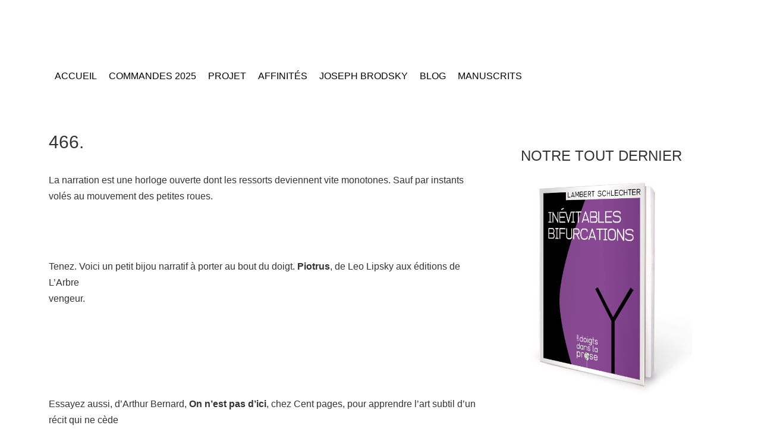

--- FILE ---
content_type: text/html; charset=UTF-8
request_url: https://www.lesdoigtsdanslaprose.fr/466/
body_size: 12518
content:
<!DOCTYPE html>
<html lang="fr-FR">
<head>
	<meta charset="UTF-8">
	<link rel="profile" href="http://gmpg.org/xfn/11">
	    <meta name='robots' content='index, follow, max-image-preview:large, max-snippet:-1, max-video-preview:-1' />

	<!-- This site is optimized with the Yoast SEO plugin v25.5 - https://yoast.com/wordpress/plugins/seo/ -->
	<title>466. 31 août 2011</title>
	<meta name="description" content="La narration est une horloge ouverte dont les ressorts deviennent vite monotones. Sauf par instants volés au mouvement des petites roues. &nbsp; Tenez." />
	<link rel="canonical" href="https://www.lesdoigtsdanslaprose.fr/466/" />
	<meta property="og:locale" content="fr_FR" />
	<meta property="og:type" content="article" />
	<meta property="og:title" content="466. 31 août 2011" />
	<meta property="og:description" content="La narration est une horloge ouverte dont les ressorts deviennent vite monotones. Sauf par instants volés au mouvement des petites roues. &nbsp; Tenez." />
	<meta property="og:url" content="https://www.lesdoigtsdanslaprose.fr/466/" />
	<meta property="article:published_time" content="1970-01-01T00:00:00+00:00" />
	<meta name="author" content="David Marsac" />
	<script type="application/ld+json" class="yoast-schema-graph">{"@context":"https://schema.org","@graph":[{"@type":"WebPage","@id":"https://www.lesdoigtsdanslaprose.fr/466/","url":"https://www.lesdoigtsdanslaprose.fr/466/","name":"466. 31 août 2011","isPartOf":{"@id":"https://www.lesdoigtsdanslaprose.fr/#website"},"datePublished":"1970-01-01T00:00:00+00:00","author":{"@id":"https://www.lesdoigtsdanslaprose.fr/#/schema/person/763cfbb1b2c3abb10e3fdbfbaf63a054"},"description":"La narration est une horloge ouverte dont les ressorts deviennent vite monotones. Sauf par instants volés au mouvement des petites roues. &nbsp; Tenez.","breadcrumb":{"@id":"https://www.lesdoigtsdanslaprose.fr/466/#breadcrumb"},"inLanguage":"fr-FR","potentialAction":[{"@type":"ReadAction","target":["https://www.lesdoigtsdanslaprose.fr/466/"]}]},{"@type":"BreadcrumbList","@id":"https://www.lesdoigtsdanslaprose.fr/466/#breadcrumb","itemListElement":[{"@type":"ListItem","position":1,"name":"Accueil","item":"https://www.lesdoigtsdanslaprose.fr/"},{"@type":"ListItem","position":2,"name":"466."}]},{"@type":"WebSite","@id":"https://www.lesdoigtsdanslaprose.fr/#website","url":"https://www.lesdoigtsdanslaprose.fr/","name":"","description":"","potentialAction":[{"@type":"SearchAction","target":{"@type":"EntryPoint","urlTemplate":"https://www.lesdoigtsdanslaprose.fr/?s={search_term_string}"},"query-input":{"@type":"PropertyValueSpecification","valueRequired":true,"valueName":"search_term_string"}}],"inLanguage":"fr-FR"},{"@type":"Person","@id":"https://www.lesdoigtsdanslaprose.fr/#/schema/person/763cfbb1b2c3abb10e3fdbfbaf63a054","name":"David Marsac","image":{"@type":"ImageObject","inLanguage":"fr-FR","@id":"https://www.lesdoigtsdanslaprose.fr/#/schema/person/image/","url":"https://secure.gravatar.com/avatar/00e55b2e84f6f8fc4b992b882b263e95?s=96&d=blank&r=g","contentUrl":"https://secure.gravatar.com/avatar/00e55b2e84f6f8fc4b992b882b263e95?s=96&d=blank&r=g","caption":"David Marsac"}}]}</script>
	<!-- / Yoast SEO plugin. -->


<link rel="alternate" type="application/rss+xml" title=" &raquo; Flux" href="https://www.lesdoigtsdanslaprose.fr/feed/" />
<link rel="alternate" type="application/rss+xml" title=" &raquo; Flux des commentaires" href="https://www.lesdoigtsdanslaprose.fr/comments/feed/" />
<script type="text/javascript">
/* <![CDATA[ */
window._wpemojiSettings = {"baseUrl":"https:\/\/s.w.org\/images\/core\/emoji\/15.0.3\/72x72\/","ext":".png","svgUrl":"https:\/\/s.w.org\/images\/core\/emoji\/15.0.3\/svg\/","svgExt":".svg","source":{"concatemoji":"https:\/\/www.lesdoigtsdanslaprose.fr\/wp-includes\/js\/wp-emoji-release.min.js?ver=6.6.4"}};
/*! This file is auto-generated */
!function(i,n){var o,s,e;function c(e){try{var t={supportTests:e,timestamp:(new Date).valueOf()};sessionStorage.setItem(o,JSON.stringify(t))}catch(e){}}function p(e,t,n){e.clearRect(0,0,e.canvas.width,e.canvas.height),e.fillText(t,0,0);var t=new Uint32Array(e.getImageData(0,0,e.canvas.width,e.canvas.height).data),r=(e.clearRect(0,0,e.canvas.width,e.canvas.height),e.fillText(n,0,0),new Uint32Array(e.getImageData(0,0,e.canvas.width,e.canvas.height).data));return t.every(function(e,t){return e===r[t]})}function u(e,t,n){switch(t){case"flag":return n(e,"\ud83c\udff3\ufe0f\u200d\u26a7\ufe0f","\ud83c\udff3\ufe0f\u200b\u26a7\ufe0f")?!1:!n(e,"\ud83c\uddfa\ud83c\uddf3","\ud83c\uddfa\u200b\ud83c\uddf3")&&!n(e,"\ud83c\udff4\udb40\udc67\udb40\udc62\udb40\udc65\udb40\udc6e\udb40\udc67\udb40\udc7f","\ud83c\udff4\u200b\udb40\udc67\u200b\udb40\udc62\u200b\udb40\udc65\u200b\udb40\udc6e\u200b\udb40\udc67\u200b\udb40\udc7f");case"emoji":return!n(e,"\ud83d\udc26\u200d\u2b1b","\ud83d\udc26\u200b\u2b1b")}return!1}function f(e,t,n){var r="undefined"!=typeof WorkerGlobalScope&&self instanceof WorkerGlobalScope?new OffscreenCanvas(300,150):i.createElement("canvas"),a=r.getContext("2d",{willReadFrequently:!0}),o=(a.textBaseline="top",a.font="600 32px Arial",{});return e.forEach(function(e){o[e]=t(a,e,n)}),o}function t(e){var t=i.createElement("script");t.src=e,t.defer=!0,i.head.appendChild(t)}"undefined"!=typeof Promise&&(o="wpEmojiSettingsSupports",s=["flag","emoji"],n.supports={everything:!0,everythingExceptFlag:!0},e=new Promise(function(e){i.addEventListener("DOMContentLoaded",e,{once:!0})}),new Promise(function(t){var n=function(){try{var e=JSON.parse(sessionStorage.getItem(o));if("object"==typeof e&&"number"==typeof e.timestamp&&(new Date).valueOf()<e.timestamp+604800&&"object"==typeof e.supportTests)return e.supportTests}catch(e){}return null}();if(!n){if("undefined"!=typeof Worker&&"undefined"!=typeof OffscreenCanvas&&"undefined"!=typeof URL&&URL.createObjectURL&&"undefined"!=typeof Blob)try{var e="postMessage("+f.toString()+"("+[JSON.stringify(s),u.toString(),p.toString()].join(",")+"));",r=new Blob([e],{type:"text/javascript"}),a=new Worker(URL.createObjectURL(r),{name:"wpTestEmojiSupports"});return void(a.onmessage=function(e){c(n=e.data),a.terminate(),t(n)})}catch(e){}c(n=f(s,u,p))}t(n)}).then(function(e){for(var t in e)n.supports[t]=e[t],n.supports.everything=n.supports.everything&&n.supports[t],"flag"!==t&&(n.supports.everythingExceptFlag=n.supports.everythingExceptFlag&&n.supports[t]);n.supports.everythingExceptFlag=n.supports.everythingExceptFlag&&!n.supports.flag,n.DOMReady=!1,n.readyCallback=function(){n.DOMReady=!0}}).then(function(){return e}).then(function(){var e;n.supports.everything||(n.readyCallback(),(e=n.source||{}).concatemoji?t(e.concatemoji):e.wpemoji&&e.twemoji&&(t(e.twemoji),t(e.wpemoji)))}))}((window,document),window._wpemojiSettings);
/* ]]> */
</script>
<style type="text/css">
.archive #nav-above,
					.archive #nav-below,
					.search #nav-above,
					.search #nav-below,
					.blog #nav-below, 
					.blog #nav-above, 
					.navigation.paging-navigation, 
					.navigation.pagination,
					.pagination.paging-pagination, 
					.pagination.pagination, 
					.pagination.loop-pagination, 
					.bicubic-nav-link, 
					#page-nav, 
					.camp-paging, 
					#reposter_nav-pages, 
					.unity-post-pagination, 
					.wordpost_content .nav_post_link { 
						display: none !important; 
					}
					.single-gallery .pagination.gllrpr_pagination {
						display: block !important; 
					}</style>
		
	<style id='wp-emoji-styles-inline-css' type='text/css'>

	img.wp-smiley, img.emoji {
		display: inline !important;
		border: none !important;
		box-shadow: none !important;
		height: 1em !important;
		width: 1em !important;
		margin: 0 0.07em !important;
		vertical-align: -0.1em !important;
		background: none !important;
		padding: 0 !important;
	}
</style>
<link rel='stylesheet' id='wp-block-library-css' href='https://www.lesdoigtsdanslaprose.fr/wp-includes/css/dist/block-library/style.min.css?ver=6.6.4' type='text/css' media='all' />
<style id='wp-block-library-theme-inline-css' type='text/css'>
.wp-block-audio :where(figcaption){color:#555;font-size:13px;text-align:center}.is-dark-theme .wp-block-audio :where(figcaption){color:#ffffffa6}.wp-block-audio{margin:0 0 1em}.wp-block-code{border:1px solid #ccc;border-radius:4px;font-family:Menlo,Consolas,monaco,monospace;padding:.8em 1em}.wp-block-embed :where(figcaption){color:#555;font-size:13px;text-align:center}.is-dark-theme .wp-block-embed :where(figcaption){color:#ffffffa6}.wp-block-embed{margin:0 0 1em}.blocks-gallery-caption{color:#555;font-size:13px;text-align:center}.is-dark-theme .blocks-gallery-caption{color:#ffffffa6}:root :where(.wp-block-image figcaption){color:#555;font-size:13px;text-align:center}.is-dark-theme :root :where(.wp-block-image figcaption){color:#ffffffa6}.wp-block-image{margin:0 0 1em}.wp-block-pullquote{border-bottom:4px solid;border-top:4px solid;color:currentColor;margin-bottom:1.75em}.wp-block-pullquote cite,.wp-block-pullquote footer,.wp-block-pullquote__citation{color:currentColor;font-size:.8125em;font-style:normal;text-transform:uppercase}.wp-block-quote{border-left:.25em solid;margin:0 0 1.75em;padding-left:1em}.wp-block-quote cite,.wp-block-quote footer{color:currentColor;font-size:.8125em;font-style:normal;position:relative}.wp-block-quote.has-text-align-right{border-left:none;border-right:.25em solid;padding-left:0;padding-right:1em}.wp-block-quote.has-text-align-center{border:none;padding-left:0}.wp-block-quote.is-large,.wp-block-quote.is-style-large,.wp-block-quote.is-style-plain{border:none}.wp-block-search .wp-block-search__label{font-weight:700}.wp-block-search__button{border:1px solid #ccc;padding:.375em .625em}:where(.wp-block-group.has-background){padding:1.25em 2.375em}.wp-block-separator.has-css-opacity{opacity:.4}.wp-block-separator{border:none;border-bottom:2px solid;margin-left:auto;margin-right:auto}.wp-block-separator.has-alpha-channel-opacity{opacity:1}.wp-block-separator:not(.is-style-wide):not(.is-style-dots){width:100px}.wp-block-separator.has-background:not(.is-style-dots){border-bottom:none;height:1px}.wp-block-separator.has-background:not(.is-style-wide):not(.is-style-dots){height:2px}.wp-block-table{margin:0 0 1em}.wp-block-table td,.wp-block-table th{word-break:normal}.wp-block-table :where(figcaption){color:#555;font-size:13px;text-align:center}.is-dark-theme .wp-block-table :where(figcaption){color:#ffffffa6}.wp-block-video :where(figcaption){color:#555;font-size:13px;text-align:center}.is-dark-theme .wp-block-video :where(figcaption){color:#ffffffa6}.wp-block-video{margin:0 0 1em}:root :where(.wp-block-template-part.has-background){margin-bottom:0;margin-top:0;padding:1.25em 2.375em}
</style>
<link rel='stylesheet' id='block-css' href='https://www.lesdoigtsdanslaprose.fr/wp-content/themes/kanagata/block.css?ver=6.6.4' type='text/css' media='all' />
<style id='classic-theme-styles-inline-css' type='text/css'>
/*! This file is auto-generated */
.wp-block-button__link{color:#fff;background-color:#32373c;border-radius:9999px;box-shadow:none;text-decoration:none;padding:calc(.667em + 2px) calc(1.333em + 2px);font-size:1.125em}.wp-block-file__button{background:#32373c;color:#fff;text-decoration:none}
</style>
<style id='global-styles-inline-css' type='text/css'>
:root{--wp--preset--aspect-ratio--square: 1;--wp--preset--aspect-ratio--4-3: 4/3;--wp--preset--aspect-ratio--3-4: 3/4;--wp--preset--aspect-ratio--3-2: 3/2;--wp--preset--aspect-ratio--2-3: 2/3;--wp--preset--aspect-ratio--16-9: 16/9;--wp--preset--aspect-ratio--9-16: 9/16;--wp--preset--color--black: #000000;--wp--preset--color--cyan-bluish-gray: #abb8c3;--wp--preset--color--white: #ffffff;--wp--preset--color--pale-pink: #f78da7;--wp--preset--color--vivid-red: #cf2e2e;--wp--preset--color--luminous-vivid-orange: #ff6900;--wp--preset--color--luminous-vivid-amber: #fcb900;--wp--preset--color--light-green-cyan: #7bdcb5;--wp--preset--color--vivid-green-cyan: #00d084;--wp--preset--color--pale-cyan-blue: #8ed1fc;--wp--preset--color--vivid-cyan-blue: #0693e3;--wp--preset--color--vivid-purple: #9b51e0;--wp--preset--gradient--vivid-cyan-blue-to-vivid-purple: linear-gradient(135deg,rgba(6,147,227,1) 0%,rgb(155,81,224) 100%);--wp--preset--gradient--light-green-cyan-to-vivid-green-cyan: linear-gradient(135deg,rgb(122,220,180) 0%,rgb(0,208,130) 100%);--wp--preset--gradient--luminous-vivid-amber-to-luminous-vivid-orange: linear-gradient(135deg,rgba(252,185,0,1) 0%,rgba(255,105,0,1) 100%);--wp--preset--gradient--luminous-vivid-orange-to-vivid-red: linear-gradient(135deg,rgba(255,105,0,1) 0%,rgb(207,46,46) 100%);--wp--preset--gradient--very-light-gray-to-cyan-bluish-gray: linear-gradient(135deg,rgb(238,238,238) 0%,rgb(169,184,195) 100%);--wp--preset--gradient--cool-to-warm-spectrum: linear-gradient(135deg,rgb(74,234,220) 0%,rgb(151,120,209) 20%,rgb(207,42,186) 40%,rgb(238,44,130) 60%,rgb(251,105,98) 80%,rgb(254,248,76) 100%);--wp--preset--gradient--blush-light-purple: linear-gradient(135deg,rgb(255,206,236) 0%,rgb(152,150,240) 100%);--wp--preset--gradient--blush-bordeaux: linear-gradient(135deg,rgb(254,205,165) 0%,rgb(254,45,45) 50%,rgb(107,0,62) 100%);--wp--preset--gradient--luminous-dusk: linear-gradient(135deg,rgb(255,203,112) 0%,rgb(199,81,192) 50%,rgb(65,88,208) 100%);--wp--preset--gradient--pale-ocean: linear-gradient(135deg,rgb(255,245,203) 0%,rgb(182,227,212) 50%,rgb(51,167,181) 100%);--wp--preset--gradient--electric-grass: linear-gradient(135deg,rgb(202,248,128) 0%,rgb(113,206,126) 100%);--wp--preset--gradient--midnight: linear-gradient(135deg,rgb(2,3,129) 0%,rgb(40,116,252) 100%);--wp--preset--font-size--small: 13px;--wp--preset--font-size--medium: 20px;--wp--preset--font-size--large: 36px;--wp--preset--font-size--x-large: 42px;--wp--preset--spacing--20: 0.44rem;--wp--preset--spacing--30: 0.67rem;--wp--preset--spacing--40: 1rem;--wp--preset--spacing--50: 1.5rem;--wp--preset--spacing--60: 2.25rem;--wp--preset--spacing--70: 3.38rem;--wp--preset--spacing--80: 5.06rem;--wp--preset--shadow--natural: 6px 6px 9px rgba(0, 0, 0, 0.2);--wp--preset--shadow--deep: 12px 12px 50px rgba(0, 0, 0, 0.4);--wp--preset--shadow--sharp: 6px 6px 0px rgba(0, 0, 0, 0.2);--wp--preset--shadow--outlined: 6px 6px 0px -3px rgba(255, 255, 255, 1), 6px 6px rgba(0, 0, 0, 1);--wp--preset--shadow--crisp: 6px 6px 0px rgba(0, 0, 0, 1);}:where(.is-layout-flex){gap: 0.5em;}:where(.is-layout-grid){gap: 0.5em;}body .is-layout-flex{display: flex;}.is-layout-flex{flex-wrap: wrap;align-items: center;}.is-layout-flex > :is(*, div){margin: 0;}body .is-layout-grid{display: grid;}.is-layout-grid > :is(*, div){margin: 0;}:where(.wp-block-columns.is-layout-flex){gap: 2em;}:where(.wp-block-columns.is-layout-grid){gap: 2em;}:where(.wp-block-post-template.is-layout-flex){gap: 1.25em;}:where(.wp-block-post-template.is-layout-grid){gap: 1.25em;}.has-black-color{color: var(--wp--preset--color--black) !important;}.has-cyan-bluish-gray-color{color: var(--wp--preset--color--cyan-bluish-gray) !important;}.has-white-color{color: var(--wp--preset--color--white) !important;}.has-pale-pink-color{color: var(--wp--preset--color--pale-pink) !important;}.has-vivid-red-color{color: var(--wp--preset--color--vivid-red) !important;}.has-luminous-vivid-orange-color{color: var(--wp--preset--color--luminous-vivid-orange) !important;}.has-luminous-vivid-amber-color{color: var(--wp--preset--color--luminous-vivid-amber) !important;}.has-light-green-cyan-color{color: var(--wp--preset--color--light-green-cyan) !important;}.has-vivid-green-cyan-color{color: var(--wp--preset--color--vivid-green-cyan) !important;}.has-pale-cyan-blue-color{color: var(--wp--preset--color--pale-cyan-blue) !important;}.has-vivid-cyan-blue-color{color: var(--wp--preset--color--vivid-cyan-blue) !important;}.has-vivid-purple-color{color: var(--wp--preset--color--vivid-purple) !important;}.has-black-background-color{background-color: var(--wp--preset--color--black) !important;}.has-cyan-bluish-gray-background-color{background-color: var(--wp--preset--color--cyan-bluish-gray) !important;}.has-white-background-color{background-color: var(--wp--preset--color--white) !important;}.has-pale-pink-background-color{background-color: var(--wp--preset--color--pale-pink) !important;}.has-vivid-red-background-color{background-color: var(--wp--preset--color--vivid-red) !important;}.has-luminous-vivid-orange-background-color{background-color: var(--wp--preset--color--luminous-vivid-orange) !important;}.has-luminous-vivid-amber-background-color{background-color: var(--wp--preset--color--luminous-vivid-amber) !important;}.has-light-green-cyan-background-color{background-color: var(--wp--preset--color--light-green-cyan) !important;}.has-vivid-green-cyan-background-color{background-color: var(--wp--preset--color--vivid-green-cyan) !important;}.has-pale-cyan-blue-background-color{background-color: var(--wp--preset--color--pale-cyan-blue) !important;}.has-vivid-cyan-blue-background-color{background-color: var(--wp--preset--color--vivid-cyan-blue) !important;}.has-vivid-purple-background-color{background-color: var(--wp--preset--color--vivid-purple) !important;}.has-black-border-color{border-color: var(--wp--preset--color--black) !important;}.has-cyan-bluish-gray-border-color{border-color: var(--wp--preset--color--cyan-bluish-gray) !important;}.has-white-border-color{border-color: var(--wp--preset--color--white) !important;}.has-pale-pink-border-color{border-color: var(--wp--preset--color--pale-pink) !important;}.has-vivid-red-border-color{border-color: var(--wp--preset--color--vivid-red) !important;}.has-luminous-vivid-orange-border-color{border-color: var(--wp--preset--color--luminous-vivid-orange) !important;}.has-luminous-vivid-amber-border-color{border-color: var(--wp--preset--color--luminous-vivid-amber) !important;}.has-light-green-cyan-border-color{border-color: var(--wp--preset--color--light-green-cyan) !important;}.has-vivid-green-cyan-border-color{border-color: var(--wp--preset--color--vivid-green-cyan) !important;}.has-pale-cyan-blue-border-color{border-color: var(--wp--preset--color--pale-cyan-blue) !important;}.has-vivid-cyan-blue-border-color{border-color: var(--wp--preset--color--vivid-cyan-blue) !important;}.has-vivid-purple-border-color{border-color: var(--wp--preset--color--vivid-purple) !important;}.has-vivid-cyan-blue-to-vivid-purple-gradient-background{background: var(--wp--preset--gradient--vivid-cyan-blue-to-vivid-purple) !important;}.has-light-green-cyan-to-vivid-green-cyan-gradient-background{background: var(--wp--preset--gradient--light-green-cyan-to-vivid-green-cyan) !important;}.has-luminous-vivid-amber-to-luminous-vivid-orange-gradient-background{background: var(--wp--preset--gradient--luminous-vivid-amber-to-luminous-vivid-orange) !important;}.has-luminous-vivid-orange-to-vivid-red-gradient-background{background: var(--wp--preset--gradient--luminous-vivid-orange-to-vivid-red) !important;}.has-very-light-gray-to-cyan-bluish-gray-gradient-background{background: var(--wp--preset--gradient--very-light-gray-to-cyan-bluish-gray) !important;}.has-cool-to-warm-spectrum-gradient-background{background: var(--wp--preset--gradient--cool-to-warm-spectrum) !important;}.has-blush-light-purple-gradient-background{background: var(--wp--preset--gradient--blush-light-purple) !important;}.has-blush-bordeaux-gradient-background{background: var(--wp--preset--gradient--blush-bordeaux) !important;}.has-luminous-dusk-gradient-background{background: var(--wp--preset--gradient--luminous-dusk) !important;}.has-pale-ocean-gradient-background{background: var(--wp--preset--gradient--pale-ocean) !important;}.has-electric-grass-gradient-background{background: var(--wp--preset--gradient--electric-grass) !important;}.has-midnight-gradient-background{background: var(--wp--preset--gradient--midnight) !important;}.has-small-font-size{font-size: var(--wp--preset--font-size--small) !important;}.has-medium-font-size{font-size: var(--wp--preset--font-size--medium) !important;}.has-large-font-size{font-size: var(--wp--preset--font-size--large) !important;}.has-x-large-font-size{font-size: var(--wp--preset--font-size--x-large) !important;}
:where(.wp-block-post-template.is-layout-flex){gap: 1.25em;}:where(.wp-block-post-template.is-layout-grid){gap: 1.25em;}
:where(.wp-block-columns.is-layout-flex){gap: 2em;}:where(.wp-block-columns.is-layout-grid){gap: 2em;}
:root :where(.wp-block-pullquote){font-size: 1.5em;line-height: 1.6;}
</style>
<link rel='stylesheet' id='megamenu-css' href='https://www.lesdoigtsdanslaprose.fr/wp-content/uploads/maxmegamenu/style.css?ver=ecdc8f' type='text/css' media='all' />
<link rel='stylesheet' id='dashicons-css' href='https://www.lesdoigtsdanslaprose.fr/wp-includes/css/dashicons.min.css?ver=6.6.4' type='text/css' media='all' />
<link rel='preload' as='font' type='font/woff2' crossorigin id='font-awesome-woff2-css' href='https://www.lesdoigtsdanslaprose.fr/wp-content/themes/kanagata/css/libs/fonts/fontawesome-webfont.woff2?ver=4.3.0'   />
<link rel='preload' as='font' type='font/woff' crossorigin id='font-awesome-woff-css' href='https://www.lesdoigtsdanslaprose.fr/wp-content/themes/kanagata/css/libs/fonts/fontawesome-webfont.woff?ver=4.3.0'   />
<link rel='stylesheet' id='font-awesome-css' href='https://www.lesdoigtsdanslaprose.fr/wp-content/themes/kanagata/css/libs/font-awesome/font-awesome.min.css?ver=4.3.0' type='text/css' media='all' />
<link rel='stylesheet' id='bootstrap-css' href='https://www.lesdoigtsdanslaprose.fr/wp-content/themes/kanagata/css/libs/bootstrap/bootstrap.min.css?ver=5.0.0' type='text/css' media='all' />
<link rel='stylesheet' id='lightbox-css' href='https://www.lesdoigtsdanslaprose.fr/wp-content/themes/kanagata/css/libs/lightbox/lightbox.css?ver=2.8.1' type='text/css' media='all' />
<link rel='stylesheet' id='style-css' href='https://www.lesdoigtsdanslaprose.fr/wp-content/themes/kanagata/style.css?ver=3.0.0' type='text/css' media='screen' />
<link rel='stylesheet' id='wp-paginate-css' href='https://www.lesdoigtsdanslaprose.fr/wp-content/plugins/wp-paginate/css/wp-paginate.css?ver=2.2.4' type='text/css' media='screen' />
<script type="text/javascript" src="https://www.lesdoigtsdanslaprose.fr/wp-includes/js/jquery/jquery.min.js?ver=3.7.1" id="jquery-core-js"></script>
<script type="text/javascript" src="https://www.lesdoigtsdanslaprose.fr/wp-includes/js/jquery/jquery-migrate.min.js?ver=3.4.1" id="jquery-migrate-js"></script>
<script type="text/javascript" src="https://www.lesdoigtsdanslaprose.fr/wp-content/themes/kanagata/js/sp_menu.js?ver=1.0.0" id="sp_menu-js"></script>
<script type="text/javascript" src="https://www.lesdoigtsdanslaprose.fr/wp-content/themes/kanagata/js/app.js?ver=1.0.0" id="app-js"></script>
<link rel="https://api.w.org/" href="https://www.lesdoigtsdanslaprose.fr/wp-json/" /><link rel="alternate" title="JSON" type="application/json" href="https://www.lesdoigtsdanslaprose.fr/wp-json/wp/v2/posts/8771" /><link rel="EditURI" type="application/rsd+xml" title="RSD" href="https://www.lesdoigtsdanslaprose.fr/xmlrpc.php?rsd" />
<meta name="generator" content="WordPress 6.6.4" />
<link rel='shortlink' href='https://www.lesdoigtsdanslaprose.fr/?p=8771' />
<link rel="alternate" title="oEmbed (JSON)" type="application/json+oembed" href="https://www.lesdoigtsdanslaprose.fr/wp-json/oembed/1.0/embed?url=https%3A%2F%2Fwww.lesdoigtsdanslaprose.fr%2F466%2F" />
<link rel="alternate" title="oEmbed (XML)" type="text/xml+oembed" href="https://www.lesdoigtsdanslaprose.fr/wp-json/oembed/1.0/embed?url=https%3A%2F%2Fwww.lesdoigtsdanslaprose.fr%2F466%2F&#038;format=xml" />

<meta name="viewport" content="width=device-width, initial-scale=1">
	<style type="text/css">
		.jumbotron {background-color: #ffffff;}.jumbotron-inner p {color: #333333;}.jumbotron-inner p {font-size: 48px;}a {color: #007693;}a:link {color: #007693;}a:active {color: #337ab7;}a:visited {color: #000000;}a:hover {color: #23527c;}a {text-decoration: underline;}.menu-global-container {background-color: #ffffff;}.menu-global .sub-menu li {background-color: #ffffff;}.menu-extra {background-color: #ffffff;}.menu-extra .sub-menu {background-color: #ffffff;}#sidebar {background-color: #ffffff;}.pager .current {background-color: #ffffff;}.pager .page-numbers:hover  {background-color: #ffffff;}#sidebar {background-color: #ffffff;}.post-title {margin-top: 60px !important;}.post-title {margin-bottom: 60px !important;} 
	</style> 
					<style type="text/css">
				#header-wrap {
					background: url(https://www.lesdoigtsdanslaprose.fr/wp-content/uploads/2015/04/cropped-BaniereWEB_20151.png) no-repeat center;
				}
			</style>
					<link rel="icon" href="https://www.lesdoigtsdanslaprose.fr/wp-content/uploads/2015/03/cropped-les-doigts-dans-la-prose-vignette4-32x32.png" sizes="32x32" />
<link rel="icon" href="https://www.lesdoigtsdanslaprose.fr/wp-content/uploads/2015/03/cropped-les-doigts-dans-la-prose-vignette4-192x192.png" sizes="192x192" />
<link rel="apple-touch-icon" href="https://www.lesdoigtsdanslaprose.fr/wp-content/uploads/2015/03/cropped-les-doigts-dans-la-prose-vignette4-180x180.png" />
<meta name="msapplication-TileImage" content="https://www.lesdoigtsdanslaprose.fr/wp-content/uploads/2015/03/cropped-les-doigts-dans-la-prose-vignette4-270x270.png" />
<style type="text/css">/** Mega Menu CSS: fs **/</style>
</head>
<body class="post-template-default single single-post postid-8771 single-format-standard wp-embed-responsive mega-menu-global">
<div class="container">
	<div id="header" class="header">
				<div class="header__main clearfix">
			<div class="header__logo clearfix">
	<h1>
		<a style="color: #000000" href="https://www.lesdoigtsdanslaprose.fr/" title=""></a>	</h1>
</div><!-- .header__logo -->
    
		</div><!-- .header__main -->
		<div class="header__lead clearfix">
							<div class="header__description">
					<h2 class="site-description"></h2>
				</div><!-- .header__description -->
					</div><!-- .header__lead -->
	</div><!-- .header -->
</div><!-- .container -->
	<div class="container" id="menu-global-wrapper">
		<div id="sp_toggle_menu"><a href="#"><i class="fa fa-bars" aria-hidden="true"></i></a></div>
	<div id="mega-menu-wrap-global" class="mega-menu-wrap"><div class="mega-menu-toggle"><div class="mega-toggle-blocks-left"></div><div class="mega-toggle-blocks-center"></div><div class="mega-toggle-blocks-right"><div class='mega-toggle-block mega-menu-toggle-block mega-toggle-block-1' id='mega-toggle-block-1' tabindex='0'><span class='mega-toggle-label' role='button' aria-expanded='false'><span class='mega-toggle-label-closed'>MENU</span><span class='mega-toggle-label-open'>MENU</span></span></div></div></div><ul id="mega-menu-global" class="mega-menu max-mega-menu mega-menu-horizontal mega-no-js" data-event="hover_intent" data-effect="fade_up" data-effect-speed="200" data-effect-mobile="disabled" data-effect-speed-mobile="0" data-mobile-force-width="false" data-second-click="go" data-document-click="collapse" data-vertical-behaviour="standard" data-breakpoint="600" data-unbind="true" data-mobile-state="collapse_all" data-mobile-direction="vertical" data-hover-intent-timeout="300" data-hover-intent-interval="100"><li class="mega-menu-item mega-menu-item-type-custom mega-menu-item-object-custom mega-menu-item-home mega-align-bottom-left mega-menu-flyout mega-menu-item-10961" id="mega-menu-item-10961"><a class="mega-menu-link" href="http://www.lesdoigtsdanslaprose.fr/" tabindex="0">ACCUEIL</a></li><li class="mega-menu-item mega-menu-item-type-post_type mega-menu-item-object-page mega-align-bottom-left mega-menu-flyout mega-menu-item-10114" id="mega-menu-item-10114"><a class="mega-menu-link" href="https://www.lesdoigtsdanslaprose.fr/commandes-les-doigts-dans-la-prose-editions/" tabindex="0">COMMANDES 2025</a></li><li class="mega-menu-item mega-menu-item-type-post_type mega-menu-item-object-page mega-align-bottom-left mega-menu-flyout mega-menu-item-7" id="mega-menu-item-7"><a class="mega-menu-link" href="https://www.lesdoigtsdanslaprose.fr/projet/" tabindex="0">PROJET</a></li><li class="mega-menu-item mega-menu-item-type-post_type mega-menu-item-object-page mega-align-bottom-left mega-menu-flyout mega-menu-item-9761" id="mega-menu-item-9761"><a class="mega-menu-link" href="https://www.lesdoigtsdanslaprose.fr/affinites-litteraires-contemporaines/" tabindex="0">AFFINITÉS</a></li><li class="mega-menu-item mega-menu-item-type-post_type mega-menu-item-object-page mega-align-bottom-left mega-menu-flyout mega-menu-item-14125" id="mega-menu-item-14125"><a class="mega-menu-link" href="https://www.lesdoigtsdanslaprose.fr/joseph-brodsky-edition-quadrilingue/" tabindex="0">JOSEPH BRODSKY</a></li><li class="mega-menu-item mega-menu-item-type-taxonomy mega-menu-item-object-category mega-current-post-ancestor mega-align-bottom-left mega-menu-flyout mega-menu-item-12032" id="mega-menu-item-12032"><a class="mega-menu-link" href="https://www.lesdoigtsdanslaprose.fr/category/blog/" tabindex="0">BLOG</a></li><li class="mega-menu-item mega-menu-item-type-custom mega-menu-item-object-custom mega-align-bottom-left mega-menu-flyout mega-menu-item-14250" id="mega-menu-item-14250"><a class="mega-menu-link" href="https://kdp.amazon.com/fr_FR?ref_=kdpgp_p_fr_psg_bt_ad1" tabindex="0">MANUSCRITS</a></li></ul></div>	</div><!-- .container -->
	<div class="container">
		</div><!-- .container -->
<div class="container">
	<div class="row">
		<div class="main col-sm-12 col-xs-12 col-md-8">
					<div class="single-post clearfix post-8771 post type-post status-publish format-standard hentry category-roman">
			<div class="post__header">
				<h1 class="single-title heading-style-default">466.</h1>
			</div><!-- .post__header -->
			<div class="post__body">
						<div class="post__content">
		<p>
    <!--StartFragment-->
  </p>
<p>
    <span>La narration est une horloge ouverte dont les ressorts deviennent vite monotones. Sauf par instants volés au mouvement des petites roues.</span>
  </p>
<p>
    &nbsp;
  </p>
<p>
    <span>Tenez. Voici un petit bijou narratif à porter au bout du doigt. <em>Piotrus</em><span>, de Leo Lipsky aux éditions de L’Arbre<br />
    vengeur.</span></span>&nbsp;
  </p>
<p>
    &nbsp;
  </p>
<p>
    &nbsp;
  </p>
<p>
    <span>Essayez aussi, d’Arthur Bernard, <em>On n’est pas d’ici</em><span>, chez Cent pages, pour apprendre l’art subtil d’un récit qui ne cède<br />
    rien ou peu à la mécanique narrative.<span>&nbsp;</span></span></span>
  </p>
<p>
    &nbsp;
  </p>
<p>
    <span>Entre le paléolithique supérieur et aujourd’hui, j’ai l’impression que l’imagination humaine n’a fait que servir la cause d’un romanesque plus ou moins<br />
    préhistorique.</span>
  </p>
<p>
    &nbsp;
  </p>
<p>
    <span>Tous ces termes mériteraient d’être définis, redéfinis, puis à nouveau mixés, roulés en boule et cuits.</span>
  </p>
<p>
    &nbsp;
  </p>
<p>
    &nbsp;
  </p>
<p>
    <span>La langue de Rabelais s’est érodée au point de rompre ses amarres et voguer aujourd’hui vers nous par la senestre – l’oreille poétique.<span>&nbsp;</span></span>
  </p>
<p>
    &nbsp;
  </p>
<p>
    &nbsp;
  </p>
<p>
    <span>La poésie peut être narrative. La question n’est pas là.</span>
  </p>
<p>
    &nbsp;
  </p>
<p>
    &nbsp;
  </p>
<p>
    <span>Prenez Antelme. Tout y est narratif, tout y est puissant. Pas un mot de travers.<br /></span><span>(Et en un seul livre encore.)</span>
  </p>
<p>
    <span><br /></span>
  </p>
<p>
    <span>– Si vous voulez me plaire, faites-en autant, répondit le petit éditeur aux messagers venus déposer au pied du petit siège royal des romans exotiques aux saveurs<br />
    inconnues, usés par le voyage.&nbsp;</span>
  </p>
<p>
    &nbsp;
  </p>
<p><!--EndFragment-->			</p>
<div class="clear center"></div>
				</div><!-- .post__content -->
				<div class="link-pages">
						</div><!-- .link-pages -->
							<div class="post-meta">
				<ul class="list-meta">
		<li class="list-meta__item--date"> 31 août 2011</li>
		<li class="list-meta__item--link">
			<a href="https://www.lesdoigtsdanslaprose.fr/466/">
				permalink			</a>
		</li>
		<li class="list-meta__item--category"> <a href="https://www.lesdoigtsdanslaprose.fr/category/blog/roman/" rel="category tag">Roman</a></li>
		<li class="list-meta__item--tag">&nbsp;
					no tag					</li>
		<li class="list-meta__item--comments">
	<span>Commentaires fermés<span class="screen-reader-text"> sur 466.</span></span>		</li>
	</ul><!-- /meta-list -->
						</div><!-- .post-meta -->
				<div class="post-comment">
</div><!-- .post-comment -->
				<div class="pager-single">
					<span class="nav-previous">
		<a href="https://www.lesdoigtsdanslaprose.fr/465/" rel="prev"><span class="meta-nav">&larr;</span> previous post</a>					</span>
					<span class="nav-next">
		<a href="https://www.lesdoigtsdanslaprose.fr/467/" rel="next">next post <span class="meta-nav">&rarr;</span></a>					</span>
				</div><!-- .pager-single -->
		 <div class="post__pagetop">
	<div class="pagetop"><a href="#header">page top</a></div></div><!-- post__pagetop -->
			</div><!-- .post__body -->
		</div><!-- .single-post -->
				</div><!-- .main .single-post -->
		<div class="side col-xs-12 col-sm-12 col-md-4">
    <div id="sidebar">
        <div id="text-11" class="widget widget_text"><div class="widget-inner"><h4 class="title">NOTRE TOUT DERNIER</h4>			<div class="textwidget"><a title="Fiche livre" href="http://www.lesdoigtsdanslaprose.fr/wp-content/uploads/2016/04/INEVITABLES-BIFURCATIONS-PARUTION-LEC-MAI2016.pdf" target="_blank" rel="nofollow noopener"><img alt=""src="http://www.lesdoigtsdanslaprose.fr/wp-content/uploads/2016/04/BIFURCATIONS-SCHLECHTER-LDDP_LIVRE.jpg" /></a>

</div>
		</div></div><div id="nav_menu-4" class="widget widget_nav_menu"><div class="widget-inner"><h4 class="title">MENU</h4></div></div><div id="search-2" class="widget widget_search"><div class="widget-inner"><h4 class="title">En panne ?</h4><form role="search" method="get" class="search-form" action="https://www.lesdoigtsdanslaprose.fr/">
				<label>
					<span class="screen-reader-text">Rechercher :</span>
					<input type="search" class="search-field" placeholder="Rechercher…" value="" name="s" />
				</label>
				<input type="submit" class="search-submit" value="Rechercher" />
			</form></div></div><div id="linkcat-73" class="widget widget_links"><div class="widget-inner"><h4 class="title">CÂBLAGES HAUTE TENSION</h4>
	<ul class='xoxo blogroll'>
<li><a href="https://brumes.wordpress.com/" rel="noopener" target="_blank">Brumes</a></li>
<li><a href="http://www.cbeditions.com/" rel="noopener" target="_blank">CB Edition</a></li>
<li><a href="https://charybde2.wordpress.com/" rel="noopener" title="Librairie construite par des lecteurs " target="_blank">Charybde</a></li>
<li><a href="http://www.delitteris.com/">De Litteris</a></li>
<li><a href="http://autofictif.blogspot.fr/" rel="noopener" target="_blank">L&#039;Autofictif</a></li>
<li><a href="http://littlestarjournal.com/" rel="noopener" target="_blank">Little Star Journal</a></li>
<li><a href="http://www.mptmagazine.com/" rel="noopener" target="_blank">Modern Poetry in Translation</a></li>
<li><a href="http://revuedissonances.com/" rel="noopener" title="Pas de copinage (Range ton Matricule)" target="_blank">Revue Dissonances</a></li>
<li><a href="http://www.juanasensio.com/" rel="noopener" title="Le poing dans l&rsquo;estomac" target="_blank">Stalker</a></li>
<li><a href="https://theuntranslated.wordpress.com/" rel="noopener" title="L&rsquo;actualité des livres non traduits en anglais" target="_blank">The Untranslated</a></li>

	</ul>
</div></div>
<div id="categories-2" class="widget widget_categories"><div class="widget-inner"><h4 class="title">PRISE MULTIPLE</h4>
			<ul>
					<li class="cat-item cat-item-111"><a href="https://www.lesdoigtsdanslaprose.fr/category/blog/abc-de-la-barbarie/">ABC de la Barbarie</a> (1)
</li>
	<li class="cat-item cat-item-2"><a href="https://www.lesdoigtsdanslaprose.fr/category/blog/albertcaraco/">Albert Caraco</a> (2)
</li>
	<li class="cat-item cat-item-68"><a href="https://www.lesdoigtsdanslaprose.fr/category/blog/anagnoste/">Anagnoste</a> (1)
</li>
	<li class="cat-item cat-item-79"><a href="https://www.lesdoigtsdanslaprose.fr/category/blog/andre-blanchard/">André Blanchard</a> (2)
</li>
	<li class="cat-item cat-item-3"><a href="https://www.lesdoigtsdanslaprose.fr/category/blog/andrmarkowicz/">André Markowicz</a> (2)
</li>
	<li class="cat-item cat-item-4"><a href="https://www.lesdoigtsdanslaprose.fr/category/blog/anneweber/">Anne Weber</a> (1)
</li>
	<li class="cat-item cat-item-87"><a href="https://www.lesdoigtsdanslaprose.fr/category/blog/arbre-vengeur/">Arbre vengeur</a> (2)
</li>
	<li class="cat-item cat-item-5"><a href="https://www.lesdoigtsdanslaprose.fr/category/blog/arbrevengeurfinitude/">Arbre vengeur &amp; Finitude</a> (1)
</li>
	<li class="cat-item cat-item-119"><a href="https://www.lesdoigtsdanslaprose.fr/category/blog/arno-schmidt/">Arno Schmidt</a> (2)
</li>
	<li class="cat-item cat-item-6"><a href="https://www.lesdoigtsdanslaprose.fr/category/blog/arthurbernard/">Arthur Bernard</a> (4)
</li>
	<li class="cat-item cat-item-7"><a href="https://www.lesdoigtsdanslaprose.fr/category/blog/auteurs/">Auteurs</a> (1)
</li>
	<li class="cat-item cat-item-147"><a href="https://www.lesdoigtsdanslaprose.fr/category/auteurs-refuses/">Auteurs refusés</a> (3)
</li>
	<li class="cat-item cat-item-8"><a href="https://www.lesdoigtsdanslaprose.fr/category/blog/balzac/">Balzac</a> (8)
</li>
	<li class="cat-item cat-item-113"><a href="https://www.lesdoigtsdanslaprose.fr/category/blog/bilan/">Bilan</a> (1)
</li>
	<li class="cat-item cat-item-131"><a href="https://www.lesdoigtsdanslaprose.fr/category/bloomsbury-group/">Bloomsbury Group</a> (1)
</li>
	<li class="cat-item cat-item-95"><a href="https://www.lesdoigtsdanslaprose.fr/category/blog/brice-vincent/">Brice Vincent</a> (2)
</li>
	<li class="cat-item cat-item-9"><a href="https://www.lesdoigtsdanslaprose.fr/category/blog/brodsky/">Brodsky</a> (25)
</li>
	<li class="cat-item cat-item-128"><a href="https://www.lesdoigtsdanslaprose.fr/category/cambridge/">Cambridge</a> (1)
</li>
	<li class="cat-item cat-item-10"><a href="https://www.lesdoigtsdanslaprose.fr/category/blog/camilleducellier/">Camille Ducellier</a> (1)
</li>
	<li class="cat-item cat-item-11"><a href="https://www.lesdoigtsdanslaprose.fr/category/blog/capharnam/">Capharnaüm</a> (1)
</li>
	<li class="cat-item cat-item-12"><a href="https://www.lesdoigtsdanslaprose.fr/category/blog/cbeditions/">CB editions</a> (1)
</li>
	<li class="cat-item cat-item-13"><a href="https://www.lesdoigtsdanslaprose.fr/category/blog/clinelf/">Céline (L.-F.)</a> (10)
</li>
	<li class="cat-item cat-item-14"><a href="https://www.lesdoigtsdanslaprose.fr/category/blog/centpagesditions/">Cent pages Éditions</a> (2)
</li>
	<li class="cat-item cat-item-90"><a href="https://www.lesdoigtsdanslaprose.fr/category/blog/champ-vallon/">Champ vallon</a> (1)
</li>
	<li class="cat-item cat-item-15"><a href="https://www.lesdoigtsdanslaprose.fr/category/blog/checchetto/">Checchetto</a> (1)
</li>
	<li class="cat-item cat-item-16"><a href="https://www.lesdoigtsdanslaprose.fr/category/blog/chevillard/">Chevillard</a> (14)
</li>
	<li class="cat-item cat-item-94"><a href="https://www.lesdoigtsdanslaprose.fr/category/blog/christophe-esnault/">Christophe Esnault</a> (1)
</li>
	<li class="cat-item cat-item-127"><a href="https://www.lesdoigtsdanslaprose.fr/category/blog/cioran/">Cioran</a> (1)
</li>
	<li class="cat-item cat-item-17"><a href="https://www.lesdoigtsdanslaprose.fr/category/blog/claro/">Claro</a> (10)
</li>
	<li class="cat-item cat-item-69"><a href="https://www.lesdoigtsdanslaprose.fr/category/blog/correspondance-avec-lennemi/">Correspondance avec l&#039;ennemi</a> (10)
</li>
	<li class="cat-item cat-item-77"><a href="https://www.lesdoigtsdanslaprose.fr/category/blog/coudray-jean-luc/">Coudray Jean-Luc</a> (1)
</li>
	<li class="cat-item cat-item-80"><a href="https://www.lesdoigtsdanslaprose.fr/category/blog/cousse-raymond/">Cousse (Raymond)</a> (1)
</li>
	<li class="cat-item cat-item-18"><a href="https://www.lesdoigtsdanslaprose.fr/category/blog/critique/">Critique</a> (45)
</li>
	<li class="cat-item cat-item-19"><a href="https://www.lesdoigtsdanslaprose.fr/category/blog/critiquesenlevs/">Critiques enlevés</a> (7)
</li>
	<li class="cat-item cat-item-20"><a href="https://www.lesdoigtsdanslaprose.fr/category/blog/dhlawrence/">D. H. Lawrence</a> (1)
</li>
	<li class="cat-item cat-item-21"><a href="https://www.lesdoigtsdanslaprose.fr/category/blog/dvolut/">D. Volut</a> (1)
</li>
	<li class="cat-item cat-item-22"><a href="https://www.lesdoigtsdanslaprose.fr/category/blog/dachauarbamafra/">Dachau Arbamafra</a> (6)
</li>
	<li class="cat-item cat-item-23"><a href="https://www.lesdoigtsdanslaprose.fr/category/blog/danielfranco/">Daniel Franco</a> (1)
</li>
	<li class="cat-item cat-item-24"><a href="https://www.lesdoigtsdanslaprose.fr/category/blog/davidmarkson/">David Markson</a> (1)
</li>
	<li class="cat-item cat-item-112"><a href="https://www.lesdoigtsdanslaprose.fr/category/blog/desnos/">Desnos</a> (1)
</li>
	<li class="cat-item cat-item-25"><a href="https://www.lesdoigtsdanslaprose.fr/category/blog/dhefives/">Dhée &#8211; Fives</a> (1)
</li>
	<li class="cat-item cat-item-26"><a href="https://www.lesdoigtsdanslaprose.fr/category/blog/divers/">Divers</a> (865)
</li>
	<li class="cat-item cat-item-27"><a href="https://www.lesdoigtsdanslaprose.fr/category/blog/duchamp/">Duchamp</a> (2)
</li>
	<li class="cat-item cat-item-99"><a href="https://www.lesdoigtsdanslaprose.fr/category/blog/ecrire/">Écrire</a> (16)
</li>
	<li class="cat-item cat-item-103"><a href="https://www.lesdoigtsdanslaprose.fr/category/blog/edition/">Édition</a> (19)
</li>
	<li class="cat-item cat-item-126"><a href="https://www.lesdoigtsdanslaprose.fr/category/blog/encres-de-loire/">Encres de Loire</a> (1)
</li>
	<li class="cat-item cat-item-70"><a href="https://www.lesdoigtsdanslaprose.fr/category/blog/eric-pessan/">Éric Pessan</a> (7)
</li>
	<li class="cat-item cat-item-148"><a href="https://www.lesdoigtsdanslaprose.fr/category/ernest-ernest/">Ernest Ernest</a> (1)
</li>
	<li class="cat-item cat-item-102"><a href="https://www.lesdoigtsdanslaprose.fr/category/blog/fiction/">Fiction</a> (12)
</li>
	<li class="cat-item cat-item-110"><a href="https://www.lesdoigtsdanslaprose.fr/category/blog/finitude-editions/">Finitude (Éditions)</a> (2)
</li>
	<li class="cat-item cat-item-28"><a href="https://www.lesdoigtsdanslaprose.fr/category/blog/franoisecldat/">Françoise Clédat</a> (1)
</li>
	<li class="cat-item cat-item-29"><a href="https://www.lesdoigtsdanslaprose.fr/category/blog/frdriquegermanaud/">Frédérique Germanaud</a> (1)
</li>
	<li class="cat-item cat-item-78"><a href="https://www.lesdoigtsdanslaprose.fr/category/blog/girard/">Girard</a> (5)
</li>
	<li class="cat-item cat-item-30"><a href="https://www.lesdoigtsdanslaprose.fr/category/blog/guillaumelebrun/">Guillaume Lebrun</a> (1)
</li>
	<li class="cat-item cat-item-97"><a href="https://www.lesdoigtsdanslaprose.fr/category/blog/humour/">Humour</a> (17)
</li>
	<li class="cat-item cat-item-31"><a href="https://www.lesdoigtsdanslaprose.fr/category/blog/hyvernaud/">Hyvernaud</a> (2)
</li>
	<li class="cat-item cat-item-32"><a href="https://www.lesdoigtsdanslaprose.fr/category/blog/impressionbakou/">Impression à Bakou</a> (18)
</li>
	<li class="cat-item cat-item-106"><a href="https://www.lesdoigtsdanslaprose.fr/category/blog/independance/">Indépendance</a> (10)
</li>
	<li class="cat-item cat-item-89"><a href="https://www.lesdoigtsdanslaprose.fr/category/blog/joca-seria/">Joca Seria</a> (2)
</li>
	<li class="cat-item cat-item-33"><a href="https://www.lesdoigtsdanslaprose.fr/category/blog/kolosher/">Kol Osher</a> (3)
</li>
	<li class="cat-item cat-item-93"><a href="https://www.lesdoigtsdanslaprose.fr/category/blog/lame-aux-longues-oreilles/">L&#039;âme aux longues oreilles</a> (5)
</li>
	<li class="cat-item cat-item-34"><a href="https://www.lesdoigtsdanslaprose.fr/category/blog/lautrelivre/">L&#039;Autre livre</a> (6)
</li>
	<li class="cat-item cat-item-76"><a href="https://www.lesdoigtsdanslaprose.fr/category/blog/lesprit-curieux/">L&#039;Esprit curieux</a> (1)
</li>
	<li class="cat-item cat-item-145"><a href="https://www.lesdoigtsdanslaprose.fr/category/lherbe-entre-les-dalles/">L&#039;Herbe entre les dalles</a> (3)
</li>
	<li class="cat-item cat-item-146"><a href="https://www.lesdoigtsdanslaprose.fr/category/la-dispute/">La dispute</a> (1)
</li>
	<li class="cat-item cat-item-35"><a href="https://www.lesdoigtsdanslaprose.fr/category/blog/lapetitemarionnette/">La petite marionnette</a> (15)
</li>
	<li class="cat-item cat-item-36"><a href="https://www.lesdoigtsdanslaprose.fr/category/blog/lambertschlechter/">Lambert Schlechter</a> (5)
</li>
	<li class="cat-item cat-item-37"><a href="https://www.lesdoigtsdanslaprose.fr/category/blog/laurelethardy/">Laurel et Hardy</a> (4)
</li>
	<li class="cat-item cat-item-38"><a href="https://www.lesdoigtsdanslaprose.fr/category/blog/laurentalbarracin/">Laurent Albarracin</a> (1)
</li>
	<li class="cat-item cat-item-96"><a href="https://www.lesdoigtsdanslaprose.fr/category/blog/lecteur/">Lecteur</a> (24)
</li>
	<li class="cat-item cat-item-39"><a href="https://www.lesdoigtsdanslaprose.fr/category/blog/librairie/">Librairie</a> (28)
</li>
	<li class="cat-item cat-item-107"><a href="https://www.lesdoigtsdanslaprose.fr/category/blog/lire/">Lire</a> (17)
</li>
	<li class="cat-item cat-item-144"><a href="https://www.lesdoigtsdanslaprose.fr/category/litteratures-non-traitees/">Littératures non traitées</a> (2)
</li>
	<li class="cat-item cat-item-139"><a href="https://www.lesdoigtsdanslaprose.fr/category/blog/lucette-desvignes-blog/">Lucette Desvignes</a> (1)
</li>
	<li class="cat-item cat-item-153"><a href="https://www.lesdoigtsdanslaprose.fr/category/ma-vie/">Ma vie</a> (1)
</li>
	<li class="cat-item cat-item-109"><a href="https://www.lesdoigtsdanslaprose.fr/category/blog/manuscrits/">Manuscrits</a> (1)
</li>
	<li class="cat-item cat-item-40"><a href="https://www.lesdoigtsdanslaprose.fr/category/blog/marcsastre/">Marc Sastre</a> (1)
</li>
	<li class="cat-item cat-item-100"><a href="https://www.lesdoigtsdanslaprose.fr/category/blog/marge-occupee/">Marge occupée</a> (5)
</li>
	<li class="cat-item cat-item-41"><a href="https://www.lesdoigtsdanslaprose.fr/category/blog/mariebornasse/">Marie Bornasse</a> (1)
</li>
	<li class="cat-item cat-item-124"><a href="https://www.lesdoigtsdanslaprose.fr/category/matricule-des-anes-le/">Matricule des ânes (Le)</a> (1)
</li>
	<li class="cat-item cat-item-71"><a href="https://www.lesdoigtsdanslaprose.fr/category/blog/le-matricule-des-anges/">Matricule des anges (Le)</a> (2)
</li>
	<li class="cat-item cat-item-42"><a href="https://www.lesdoigtsdanslaprose.fr/category/blog/matriculedesauges/">Matricule des auges</a> (4)
</li>
	<li class="cat-item cat-item-117"><a href="https://www.lesdoigtsdanslaprose.fr/category/blog/maurice-garcon-blog/">Maurice Garçon</a> (2)
</li>
	<li class="cat-item cat-item-121"><a href="https://www.lesdoigtsdanslaprose.fr/category/blog/maurice-nadeau/">Maurice Nadeau</a> (1)
</li>
	<li class="cat-item cat-item-43"><a href="https://www.lesdoigtsdanslaprose.fr/category/blog/melquiot/">Melquiot</a> (1)
</li>
	<li class="cat-item cat-item-44"><a href="https://www.lesdoigtsdanslaprose.fr/category/blog/michaux/">Michaux</a> (1)
</li>
	<li class="cat-item cat-item-98"><a href="https://www.lesdoigtsdanslaprose.fr/category/blog/mihail-sebastian/">Mihail Sebastian</a> (3)
</li>
	<li class="cat-item cat-item-45"><a href="https://www.lesdoigtsdanslaprose.fr/category/blog/monsieurlecomte/">Monsieur Le Comte</a> (2)
</li>
	<li class="cat-item cat-item-101"><a href="https://www.lesdoigtsdanslaprose.fr/category/blog/morales-litteraires/">Morales littéraires</a> (2)
</li>
	<li class="cat-item cat-item-46"><a href="https://www.lesdoigtsdanslaprose.fr/category/blog/morgive/">Morgiève</a> (2)
</li>
	<li class="cat-item cat-item-47"><a href="https://www.lesdoigtsdanslaprose.fr/category/blog/nicolaslegolvan/">Nicolas Le Golvan</a> (1)
</li>
	<li class="cat-item cat-item-88"><a href="https://www.lesdoigtsdanslaprose.fr/category/blog/noteris-emilie/">Notéris Émilie</a> (1)
</li>
	<li class="cat-item cat-item-122"><a href="https://www.lesdoigtsdanslaprose.fr/category/numerique/">Numérique</a> (1)
</li>
	<li class="cat-item cat-item-123"><a href="https://www.lesdoigtsdanslaprose.fr/category/blog/numerique-blog/">Numérique</a> (10)
</li>
	<li class="cat-item cat-item-48"><a href="https://www.lesdoigtsdanslaprose.fr/category/blog/brodeur/">Ô Brodeur</a> (1)
</li>
	<li class="cat-item cat-item-49"><a href="https://www.lesdoigtsdanslaprose.fr/category/blog/crivain/">Ô Écrivain</a> (21)
</li>
	<li class="cat-item cat-item-50"><a href="https://www.lesdoigtsdanslaprose.fr/category/blog/ochoa/">Ochoa</a> (1)
</li>
	<li class="cat-item cat-item-51"><a href="https://www.lesdoigtsdanslaprose.fr/category/blog/orionscohy/">Orion Scohy</a> (1)
</li>
	<li class="cat-item cat-item-52"><a href="https://www.lesdoigtsdanslaprose.fr/category/blog/ovaine/">Ovaine</a> (1)
</li>
	<li class="cat-item cat-item-53"><a href="https://www.lesdoigtsdanslaprose.fr/category/blog/pnahandschin/">P.N.A. Handschin</a> (18)
</li>
	<li class="cat-item cat-item-140"><a href="https://www.lesdoigtsdanslaprose.fr/category/blog/paris-plage-blog/">Paris-Plage</a> (1)
</li>
	<li class="cat-item cat-item-72"><a href="https://www.lesdoigtsdanslaprose.fr/category/blog/pauvre-baudelaire/">Pauvre Baudelaire</a> (8)
</li>
	<li class="cat-item cat-item-86"><a href="https://www.lesdoigtsdanslaprose.fr/category/blog/permunian-francesco/">Permunian Francesco</a> (1)
</li>
	<li class="cat-item cat-item-55"><a href="https://www.lesdoigtsdanslaprose.fr/category/blog/perrinelequerrec/">Perrine Le Querrec</a> (13)
</li>
	<li class="cat-item cat-item-56"><a href="https://www.lesdoigtsdanslaprose.fr/category/blog/peuchmaurd/">Peuchmaurd</a> (3)
</li>
	<li class="cat-item cat-item-57"><a href="https://www.lesdoigtsdanslaprose.fr/category/blog/pierrebayard/">Pierre Bayard</a> (1)
</li>
	<li class="cat-item cat-item-75"><a href="https://www.lesdoigtsdanslaprose.fr/category/blog/pierre-mainard-editions/">Pierre Mainard Éditions</a> (1)
</li>
	<li class="cat-item cat-item-58"><a href="https://www.lesdoigtsdanslaprose.fr/category/blog/queneaulosophe/">Queneau losophe</a> (1)
</li>
	<li class="cat-item cat-item-105"><a href="https://www.lesdoigtsdanslaprose.fr/category/blog/revue-303/">Revue 303</a> (1)
</li>
	<li class="cat-item cat-item-59"><a href="https://www.lesdoigtsdanslaprose.fr/category/blog/revuedissonances/">Revue Dissonances</a> (2)
</li>
	<li class="cat-item cat-item-104"><a href="https://www.lesdoigtsdanslaprose.fr/category/blog/revue-hippocampe/">Revue Hippocampe</a> (2)
</li>
	<li class="cat-item cat-item-143"><a href="https://www.lesdoigtsdanslaprose.fr/category/revue-pause/">Revue Pause</a> (1)
</li>
	<li class="cat-item cat-item-141"><a href="https://www.lesdoigtsdanslaprose.fr/category/blog/rhetorique-blog/">Rhétorique</a> (4)
</li>
	<li class="cat-item cat-item-60"><a href="https://www.lesdoigtsdanslaprose.fr/category/blog/roman/">Roman</a> (29)
</li>
	<li class="cat-item cat-item-61"><a href="https://www.lesdoigtsdanslaprose.fr/category/blog/squoiadrome/">Séquoiadrome</a> (1)
</li>
	<li class="cat-item cat-item-108"><a href="https://www.lesdoigtsdanslaprose.fr/category/blog/service-de-presse/">Service de Presse</a> (2)
</li>
	<li class="cat-item cat-item-120"><a href="https://www.lesdoigtsdanslaprose.fr/category/blog/soir-borde-dor/">Soir bordé d&#039;or</a> (2)
</li>
	<li class="cat-item cat-item-142"><a href="https://www.lesdoigtsdanslaprose.fr/category/sp/">SP</a> (3)
</li>
	<li class="cat-item cat-item-62"><a href="https://www.lesdoigtsdanslaprose.fr/category/blog/sylvienve/">Sylvie Nève</a> (1)
</li>
	<li class="cat-item cat-item-151"><a href="https://www.lesdoigtsdanslaprose.fr/category/blog/tout-est-a-moi-blog/">Tout est à moi</a> (1)
</li>
	<li class="cat-item cat-item-63"><a href="https://www.lesdoigtsdanslaprose.fr/category/blog/traduction/">Traduction</a> (11)
</li>
	<li class="cat-item cat-item-130"><a href="https://www.lesdoigtsdanslaprose.fr/category/vanessa-bell/">Vanessa Bell</a> (1)
</li>
	<li class="cat-item cat-item-129"><a href="https://www.lesdoigtsdanslaprose.fr/category/virginia-woolf/">Virginia Woolf</a> (1)
</li>
	<li class="cat-item cat-item-64"><a href="https://www.lesdoigtsdanslaprose.fr/category/blog/web/">WEB</a> (9)
</li>
	<li class="cat-item cat-item-65"><a href="https://www.lesdoigtsdanslaprose.fr/category/blog/yamineelalamy/">Y. Amine Elalamy</a> (1)
</li>
			</ul>

			</div></div><div id="search-2" class="widget widget_search"><div class="widget-inner"><h4 class="title">En panne ?</h4><form role="search" method="get" class="search-form" action="https://www.lesdoigtsdanslaprose.fr/">
				<label>
					<span class="screen-reader-text">Rechercher :</span>
					<input type="search" class="search-field" placeholder="Rechercher…" value="" name="s" />
				</label>
				<input type="submit" class="search-submit" value="Rechercher" />
			</form></div></div><div id="linkcat-73" class="widget widget_links"><div class="widget-inner"><h4 class="title">CÂBLAGES HAUTE TENSION</h4>
	<ul class='xoxo blogroll'>
<li><a href="https://brumes.wordpress.com/" rel="noopener" target="_blank">Brumes</a></li>
<li><a href="http://www.cbeditions.com/" rel="noopener" target="_blank">CB Edition</a></li>
<li><a href="https://charybde2.wordpress.com/" rel="noopener" title="Librairie construite par des lecteurs " target="_blank">Charybde</a></li>
<li><a href="http://www.delitteris.com/">De Litteris</a></li>
<li><a href="http://autofictif.blogspot.fr/" rel="noopener" target="_blank">L&#039;Autofictif</a></li>
<li><a href="http://littlestarjournal.com/" rel="noopener" target="_blank">Little Star Journal</a></li>
<li><a href="http://www.mptmagazine.com/" rel="noopener" target="_blank">Modern Poetry in Translation</a></li>
<li><a href="http://revuedissonances.com/" rel="noopener" title="Pas de copinage (Range ton Matricule)" target="_blank">Revue Dissonances</a></li>
<li><a href="http://www.juanasensio.com/" rel="noopener" title="Le poing dans l&rsquo;estomac" target="_blank">Stalker</a></li>
<li><a href="https://theuntranslated.wordpress.com/" rel="noopener" title="L&rsquo;actualité des livres non traduits en anglais" target="_blank">The Untranslated</a></li>

	</ul>
</div></div>
<div id="categories-2" class="widget widget_categories"><div class="widget-inner"><h4 class="title">PRISE MULTIPLE</h4>
			<ul>
					<li class="cat-item cat-item-111"><a href="https://www.lesdoigtsdanslaprose.fr/category/blog/abc-de-la-barbarie/">ABC de la Barbarie</a> (1)
</li>
	<li class="cat-item cat-item-2"><a href="https://www.lesdoigtsdanslaprose.fr/category/blog/albertcaraco/">Albert Caraco</a> (2)
</li>
	<li class="cat-item cat-item-68"><a href="https://www.lesdoigtsdanslaprose.fr/category/blog/anagnoste/">Anagnoste</a> (1)
</li>
	<li class="cat-item cat-item-79"><a href="https://www.lesdoigtsdanslaprose.fr/category/blog/andre-blanchard/">André Blanchard</a> (2)
</li>
	<li class="cat-item cat-item-3"><a href="https://www.lesdoigtsdanslaprose.fr/category/blog/andrmarkowicz/">André Markowicz</a> (2)
</li>
	<li class="cat-item cat-item-4"><a href="https://www.lesdoigtsdanslaprose.fr/category/blog/anneweber/">Anne Weber</a> (1)
</li>
	<li class="cat-item cat-item-87"><a href="https://www.lesdoigtsdanslaprose.fr/category/blog/arbre-vengeur/">Arbre vengeur</a> (2)
</li>
	<li class="cat-item cat-item-5"><a href="https://www.lesdoigtsdanslaprose.fr/category/blog/arbrevengeurfinitude/">Arbre vengeur &amp; Finitude</a> (1)
</li>
	<li class="cat-item cat-item-119"><a href="https://www.lesdoigtsdanslaprose.fr/category/blog/arno-schmidt/">Arno Schmidt</a> (2)
</li>
	<li class="cat-item cat-item-6"><a href="https://www.lesdoigtsdanslaprose.fr/category/blog/arthurbernard/">Arthur Bernard</a> (4)
</li>
	<li class="cat-item cat-item-7"><a href="https://www.lesdoigtsdanslaprose.fr/category/blog/auteurs/">Auteurs</a> (1)
</li>
	<li class="cat-item cat-item-147"><a href="https://www.lesdoigtsdanslaprose.fr/category/auteurs-refuses/">Auteurs refusés</a> (3)
</li>
	<li class="cat-item cat-item-8"><a href="https://www.lesdoigtsdanslaprose.fr/category/blog/balzac/">Balzac</a> (8)
</li>
	<li class="cat-item cat-item-113"><a href="https://www.lesdoigtsdanslaprose.fr/category/blog/bilan/">Bilan</a> (1)
</li>
	<li class="cat-item cat-item-131"><a href="https://www.lesdoigtsdanslaprose.fr/category/bloomsbury-group/">Bloomsbury Group</a> (1)
</li>
	<li class="cat-item cat-item-95"><a href="https://www.lesdoigtsdanslaprose.fr/category/blog/brice-vincent/">Brice Vincent</a> (2)
</li>
	<li class="cat-item cat-item-9"><a href="https://www.lesdoigtsdanslaprose.fr/category/blog/brodsky/">Brodsky</a> (25)
</li>
	<li class="cat-item cat-item-128"><a href="https://www.lesdoigtsdanslaprose.fr/category/cambridge/">Cambridge</a> (1)
</li>
	<li class="cat-item cat-item-10"><a href="https://www.lesdoigtsdanslaprose.fr/category/blog/camilleducellier/">Camille Ducellier</a> (1)
</li>
	<li class="cat-item cat-item-11"><a href="https://www.lesdoigtsdanslaprose.fr/category/blog/capharnam/">Capharnaüm</a> (1)
</li>
	<li class="cat-item cat-item-12"><a href="https://www.lesdoigtsdanslaprose.fr/category/blog/cbeditions/">CB editions</a> (1)
</li>
	<li class="cat-item cat-item-13"><a href="https://www.lesdoigtsdanslaprose.fr/category/blog/clinelf/">Céline (L.-F.)</a> (10)
</li>
	<li class="cat-item cat-item-14"><a href="https://www.lesdoigtsdanslaprose.fr/category/blog/centpagesditions/">Cent pages Éditions</a> (2)
</li>
	<li class="cat-item cat-item-90"><a href="https://www.lesdoigtsdanslaprose.fr/category/blog/champ-vallon/">Champ vallon</a> (1)
</li>
	<li class="cat-item cat-item-15"><a href="https://www.lesdoigtsdanslaprose.fr/category/blog/checchetto/">Checchetto</a> (1)
</li>
	<li class="cat-item cat-item-16"><a href="https://www.lesdoigtsdanslaprose.fr/category/blog/chevillard/">Chevillard</a> (14)
</li>
	<li class="cat-item cat-item-94"><a href="https://www.lesdoigtsdanslaprose.fr/category/blog/christophe-esnault/">Christophe Esnault</a> (1)
</li>
	<li class="cat-item cat-item-127"><a href="https://www.lesdoigtsdanslaprose.fr/category/blog/cioran/">Cioran</a> (1)
</li>
	<li class="cat-item cat-item-17"><a href="https://www.lesdoigtsdanslaprose.fr/category/blog/claro/">Claro</a> (10)
</li>
	<li class="cat-item cat-item-69"><a href="https://www.lesdoigtsdanslaprose.fr/category/blog/correspondance-avec-lennemi/">Correspondance avec l&#039;ennemi</a> (10)
</li>
	<li class="cat-item cat-item-77"><a href="https://www.lesdoigtsdanslaprose.fr/category/blog/coudray-jean-luc/">Coudray Jean-Luc</a> (1)
</li>
	<li class="cat-item cat-item-80"><a href="https://www.lesdoigtsdanslaprose.fr/category/blog/cousse-raymond/">Cousse (Raymond)</a> (1)
</li>
	<li class="cat-item cat-item-18"><a href="https://www.lesdoigtsdanslaprose.fr/category/blog/critique/">Critique</a> (45)
</li>
	<li class="cat-item cat-item-19"><a href="https://www.lesdoigtsdanslaprose.fr/category/blog/critiquesenlevs/">Critiques enlevés</a> (7)
</li>
	<li class="cat-item cat-item-20"><a href="https://www.lesdoigtsdanslaprose.fr/category/blog/dhlawrence/">D. H. Lawrence</a> (1)
</li>
	<li class="cat-item cat-item-21"><a href="https://www.lesdoigtsdanslaprose.fr/category/blog/dvolut/">D. Volut</a> (1)
</li>
	<li class="cat-item cat-item-22"><a href="https://www.lesdoigtsdanslaprose.fr/category/blog/dachauarbamafra/">Dachau Arbamafra</a> (6)
</li>
	<li class="cat-item cat-item-23"><a href="https://www.lesdoigtsdanslaprose.fr/category/blog/danielfranco/">Daniel Franco</a> (1)
</li>
	<li class="cat-item cat-item-24"><a href="https://www.lesdoigtsdanslaprose.fr/category/blog/davidmarkson/">David Markson</a> (1)
</li>
	<li class="cat-item cat-item-112"><a href="https://www.lesdoigtsdanslaprose.fr/category/blog/desnos/">Desnos</a> (1)
</li>
	<li class="cat-item cat-item-25"><a href="https://www.lesdoigtsdanslaprose.fr/category/blog/dhefives/">Dhée &#8211; Fives</a> (1)
</li>
	<li class="cat-item cat-item-26"><a href="https://www.lesdoigtsdanslaprose.fr/category/blog/divers/">Divers</a> (865)
</li>
	<li class="cat-item cat-item-27"><a href="https://www.lesdoigtsdanslaprose.fr/category/blog/duchamp/">Duchamp</a> (2)
</li>
	<li class="cat-item cat-item-99"><a href="https://www.lesdoigtsdanslaprose.fr/category/blog/ecrire/">Écrire</a> (16)
</li>
	<li class="cat-item cat-item-103"><a href="https://www.lesdoigtsdanslaprose.fr/category/blog/edition/">Édition</a> (19)
</li>
	<li class="cat-item cat-item-126"><a href="https://www.lesdoigtsdanslaprose.fr/category/blog/encres-de-loire/">Encres de Loire</a> (1)
</li>
	<li class="cat-item cat-item-70"><a href="https://www.lesdoigtsdanslaprose.fr/category/blog/eric-pessan/">Éric Pessan</a> (7)
</li>
	<li class="cat-item cat-item-148"><a href="https://www.lesdoigtsdanslaprose.fr/category/ernest-ernest/">Ernest Ernest</a> (1)
</li>
	<li class="cat-item cat-item-102"><a href="https://www.lesdoigtsdanslaprose.fr/category/blog/fiction/">Fiction</a> (12)
</li>
	<li class="cat-item cat-item-110"><a href="https://www.lesdoigtsdanslaprose.fr/category/blog/finitude-editions/">Finitude (Éditions)</a> (2)
</li>
	<li class="cat-item cat-item-28"><a href="https://www.lesdoigtsdanslaprose.fr/category/blog/franoisecldat/">Françoise Clédat</a> (1)
</li>
	<li class="cat-item cat-item-29"><a href="https://www.lesdoigtsdanslaprose.fr/category/blog/frdriquegermanaud/">Frédérique Germanaud</a> (1)
</li>
	<li class="cat-item cat-item-78"><a href="https://www.lesdoigtsdanslaprose.fr/category/blog/girard/">Girard</a> (5)
</li>
	<li class="cat-item cat-item-30"><a href="https://www.lesdoigtsdanslaprose.fr/category/blog/guillaumelebrun/">Guillaume Lebrun</a> (1)
</li>
	<li class="cat-item cat-item-97"><a href="https://www.lesdoigtsdanslaprose.fr/category/blog/humour/">Humour</a> (17)
</li>
	<li class="cat-item cat-item-31"><a href="https://www.lesdoigtsdanslaprose.fr/category/blog/hyvernaud/">Hyvernaud</a> (2)
</li>
	<li class="cat-item cat-item-32"><a href="https://www.lesdoigtsdanslaprose.fr/category/blog/impressionbakou/">Impression à Bakou</a> (18)
</li>
	<li class="cat-item cat-item-106"><a href="https://www.lesdoigtsdanslaprose.fr/category/blog/independance/">Indépendance</a> (10)
</li>
	<li class="cat-item cat-item-89"><a href="https://www.lesdoigtsdanslaprose.fr/category/blog/joca-seria/">Joca Seria</a> (2)
</li>
	<li class="cat-item cat-item-33"><a href="https://www.lesdoigtsdanslaprose.fr/category/blog/kolosher/">Kol Osher</a> (3)
</li>
	<li class="cat-item cat-item-93"><a href="https://www.lesdoigtsdanslaprose.fr/category/blog/lame-aux-longues-oreilles/">L&#039;âme aux longues oreilles</a> (5)
</li>
	<li class="cat-item cat-item-34"><a href="https://www.lesdoigtsdanslaprose.fr/category/blog/lautrelivre/">L&#039;Autre livre</a> (6)
</li>
	<li class="cat-item cat-item-76"><a href="https://www.lesdoigtsdanslaprose.fr/category/blog/lesprit-curieux/">L&#039;Esprit curieux</a> (1)
</li>
	<li class="cat-item cat-item-145"><a href="https://www.lesdoigtsdanslaprose.fr/category/lherbe-entre-les-dalles/">L&#039;Herbe entre les dalles</a> (3)
</li>
	<li class="cat-item cat-item-146"><a href="https://www.lesdoigtsdanslaprose.fr/category/la-dispute/">La dispute</a> (1)
</li>
	<li class="cat-item cat-item-35"><a href="https://www.lesdoigtsdanslaprose.fr/category/blog/lapetitemarionnette/">La petite marionnette</a> (15)
</li>
	<li class="cat-item cat-item-36"><a href="https://www.lesdoigtsdanslaprose.fr/category/blog/lambertschlechter/">Lambert Schlechter</a> (5)
</li>
	<li class="cat-item cat-item-37"><a href="https://www.lesdoigtsdanslaprose.fr/category/blog/laurelethardy/">Laurel et Hardy</a> (4)
</li>
	<li class="cat-item cat-item-38"><a href="https://www.lesdoigtsdanslaprose.fr/category/blog/laurentalbarracin/">Laurent Albarracin</a> (1)
</li>
	<li class="cat-item cat-item-96"><a href="https://www.lesdoigtsdanslaprose.fr/category/blog/lecteur/">Lecteur</a> (24)
</li>
	<li class="cat-item cat-item-39"><a href="https://www.lesdoigtsdanslaprose.fr/category/blog/librairie/">Librairie</a> (28)
</li>
	<li class="cat-item cat-item-107"><a href="https://www.lesdoigtsdanslaprose.fr/category/blog/lire/">Lire</a> (17)
</li>
	<li class="cat-item cat-item-144"><a href="https://www.lesdoigtsdanslaprose.fr/category/litteratures-non-traitees/">Littératures non traitées</a> (2)
</li>
	<li class="cat-item cat-item-139"><a href="https://www.lesdoigtsdanslaprose.fr/category/blog/lucette-desvignes-blog/">Lucette Desvignes</a> (1)
</li>
	<li class="cat-item cat-item-153"><a href="https://www.lesdoigtsdanslaprose.fr/category/ma-vie/">Ma vie</a> (1)
</li>
	<li class="cat-item cat-item-109"><a href="https://www.lesdoigtsdanslaprose.fr/category/blog/manuscrits/">Manuscrits</a> (1)
</li>
	<li class="cat-item cat-item-40"><a href="https://www.lesdoigtsdanslaprose.fr/category/blog/marcsastre/">Marc Sastre</a> (1)
</li>
	<li class="cat-item cat-item-100"><a href="https://www.lesdoigtsdanslaprose.fr/category/blog/marge-occupee/">Marge occupée</a> (5)
</li>
	<li class="cat-item cat-item-41"><a href="https://www.lesdoigtsdanslaprose.fr/category/blog/mariebornasse/">Marie Bornasse</a> (1)
</li>
	<li class="cat-item cat-item-124"><a href="https://www.lesdoigtsdanslaprose.fr/category/matricule-des-anes-le/">Matricule des ânes (Le)</a> (1)
</li>
	<li class="cat-item cat-item-71"><a href="https://www.lesdoigtsdanslaprose.fr/category/blog/le-matricule-des-anges/">Matricule des anges (Le)</a> (2)
</li>
	<li class="cat-item cat-item-42"><a href="https://www.lesdoigtsdanslaprose.fr/category/blog/matriculedesauges/">Matricule des auges</a> (4)
</li>
	<li class="cat-item cat-item-117"><a href="https://www.lesdoigtsdanslaprose.fr/category/blog/maurice-garcon-blog/">Maurice Garçon</a> (2)
</li>
	<li class="cat-item cat-item-121"><a href="https://www.lesdoigtsdanslaprose.fr/category/blog/maurice-nadeau/">Maurice Nadeau</a> (1)
</li>
	<li class="cat-item cat-item-43"><a href="https://www.lesdoigtsdanslaprose.fr/category/blog/melquiot/">Melquiot</a> (1)
</li>
	<li class="cat-item cat-item-44"><a href="https://www.lesdoigtsdanslaprose.fr/category/blog/michaux/">Michaux</a> (1)
</li>
	<li class="cat-item cat-item-98"><a href="https://www.lesdoigtsdanslaprose.fr/category/blog/mihail-sebastian/">Mihail Sebastian</a> (3)
</li>
	<li class="cat-item cat-item-45"><a href="https://www.lesdoigtsdanslaprose.fr/category/blog/monsieurlecomte/">Monsieur Le Comte</a> (2)
</li>
	<li class="cat-item cat-item-101"><a href="https://www.lesdoigtsdanslaprose.fr/category/blog/morales-litteraires/">Morales littéraires</a> (2)
</li>
	<li class="cat-item cat-item-46"><a href="https://www.lesdoigtsdanslaprose.fr/category/blog/morgive/">Morgiève</a> (2)
</li>
	<li class="cat-item cat-item-47"><a href="https://www.lesdoigtsdanslaprose.fr/category/blog/nicolaslegolvan/">Nicolas Le Golvan</a> (1)
</li>
	<li class="cat-item cat-item-88"><a href="https://www.lesdoigtsdanslaprose.fr/category/blog/noteris-emilie/">Notéris Émilie</a> (1)
</li>
	<li class="cat-item cat-item-122"><a href="https://www.lesdoigtsdanslaprose.fr/category/numerique/">Numérique</a> (1)
</li>
	<li class="cat-item cat-item-123"><a href="https://www.lesdoigtsdanslaprose.fr/category/blog/numerique-blog/">Numérique</a> (10)
</li>
	<li class="cat-item cat-item-48"><a href="https://www.lesdoigtsdanslaprose.fr/category/blog/brodeur/">Ô Brodeur</a> (1)
</li>
	<li class="cat-item cat-item-49"><a href="https://www.lesdoigtsdanslaprose.fr/category/blog/crivain/">Ô Écrivain</a> (21)
</li>
	<li class="cat-item cat-item-50"><a href="https://www.lesdoigtsdanslaprose.fr/category/blog/ochoa/">Ochoa</a> (1)
</li>
	<li class="cat-item cat-item-51"><a href="https://www.lesdoigtsdanslaprose.fr/category/blog/orionscohy/">Orion Scohy</a> (1)
</li>
	<li class="cat-item cat-item-52"><a href="https://www.lesdoigtsdanslaprose.fr/category/blog/ovaine/">Ovaine</a> (1)
</li>
	<li class="cat-item cat-item-53"><a href="https://www.lesdoigtsdanslaprose.fr/category/blog/pnahandschin/">P.N.A. Handschin</a> (18)
</li>
	<li class="cat-item cat-item-140"><a href="https://www.lesdoigtsdanslaprose.fr/category/blog/paris-plage-blog/">Paris-Plage</a> (1)
</li>
	<li class="cat-item cat-item-72"><a href="https://www.lesdoigtsdanslaprose.fr/category/blog/pauvre-baudelaire/">Pauvre Baudelaire</a> (8)
</li>
	<li class="cat-item cat-item-86"><a href="https://www.lesdoigtsdanslaprose.fr/category/blog/permunian-francesco/">Permunian Francesco</a> (1)
</li>
	<li class="cat-item cat-item-55"><a href="https://www.lesdoigtsdanslaprose.fr/category/blog/perrinelequerrec/">Perrine Le Querrec</a> (13)
</li>
	<li class="cat-item cat-item-56"><a href="https://www.lesdoigtsdanslaprose.fr/category/blog/peuchmaurd/">Peuchmaurd</a> (3)
</li>
	<li class="cat-item cat-item-57"><a href="https://www.lesdoigtsdanslaprose.fr/category/blog/pierrebayard/">Pierre Bayard</a> (1)
</li>
	<li class="cat-item cat-item-75"><a href="https://www.lesdoigtsdanslaprose.fr/category/blog/pierre-mainard-editions/">Pierre Mainard Éditions</a> (1)
</li>
	<li class="cat-item cat-item-58"><a href="https://www.lesdoigtsdanslaprose.fr/category/blog/queneaulosophe/">Queneau losophe</a> (1)
</li>
	<li class="cat-item cat-item-105"><a href="https://www.lesdoigtsdanslaprose.fr/category/blog/revue-303/">Revue 303</a> (1)
</li>
	<li class="cat-item cat-item-59"><a href="https://www.lesdoigtsdanslaprose.fr/category/blog/revuedissonances/">Revue Dissonances</a> (2)
</li>
	<li class="cat-item cat-item-104"><a href="https://www.lesdoigtsdanslaprose.fr/category/blog/revue-hippocampe/">Revue Hippocampe</a> (2)
</li>
	<li class="cat-item cat-item-143"><a href="https://www.lesdoigtsdanslaprose.fr/category/revue-pause/">Revue Pause</a> (1)
</li>
	<li class="cat-item cat-item-141"><a href="https://www.lesdoigtsdanslaprose.fr/category/blog/rhetorique-blog/">Rhétorique</a> (4)
</li>
	<li class="cat-item cat-item-60"><a href="https://www.lesdoigtsdanslaprose.fr/category/blog/roman/">Roman</a> (29)
</li>
	<li class="cat-item cat-item-61"><a href="https://www.lesdoigtsdanslaprose.fr/category/blog/squoiadrome/">Séquoiadrome</a> (1)
</li>
	<li class="cat-item cat-item-108"><a href="https://www.lesdoigtsdanslaprose.fr/category/blog/service-de-presse/">Service de Presse</a> (2)
</li>
	<li class="cat-item cat-item-120"><a href="https://www.lesdoigtsdanslaprose.fr/category/blog/soir-borde-dor/">Soir bordé d&#039;or</a> (2)
</li>
	<li class="cat-item cat-item-142"><a href="https://www.lesdoigtsdanslaprose.fr/category/sp/">SP</a> (3)
</li>
	<li class="cat-item cat-item-62"><a href="https://www.lesdoigtsdanslaprose.fr/category/blog/sylvienve/">Sylvie Nève</a> (1)
</li>
	<li class="cat-item cat-item-151"><a href="https://www.lesdoigtsdanslaprose.fr/category/blog/tout-est-a-moi-blog/">Tout est à moi</a> (1)
</li>
	<li class="cat-item cat-item-63"><a href="https://www.lesdoigtsdanslaprose.fr/category/blog/traduction/">Traduction</a> (11)
</li>
	<li class="cat-item cat-item-130"><a href="https://www.lesdoigtsdanslaprose.fr/category/vanessa-bell/">Vanessa Bell</a> (1)
</li>
	<li class="cat-item cat-item-129"><a href="https://www.lesdoigtsdanslaprose.fr/category/virginia-woolf/">Virginia Woolf</a> (1)
</li>
	<li class="cat-item cat-item-64"><a href="https://www.lesdoigtsdanslaprose.fr/category/blog/web/">WEB</a> (9)
</li>
	<li class="cat-item cat-item-65"><a href="https://www.lesdoigtsdanslaprose.fr/category/blog/yamineelalamy/">Y. Amine Elalamy</a> (1)
</li>
			</ul>

			</div></div>            </div><!-- #sidebar -->
</div><!-- .side -->
	</div><!-- .row -->
</div><!-- .container -->
<div class="container clearfix">
	<div class="footer clearfix">
		<div class="footer__menu"><div class="menu-footer-container"><ul id="menu-menu-footer" class="menu-footer"><li id="menu-item-12199" class="menu-item menu-item-type-post_type menu-item-object-page menu-item-12199"><a href="https://www.lesdoigtsdanslaprose.fr/mentions-legales-david-marsac-editeur/">MENTIONS LÉGALES</a></li>
<li id="menu-item-12205" class="menu-item menu-item-type-post_type menu-item-object-page menu-item-12205"><a href="https://www.lesdoigtsdanslaprose.fr/c-g-v/">C.G.V. 2025</a></li>
<li id="menu-item-12201" class="menu-item menu-item-type-post_type menu-item-object-page menu-item-home menu-item-12201"><a href="https://www.lesdoigtsdanslaprose.fr/">CATALOGUE 2025</a></li>
</ul></div></div>
<!-- .footer__menu -->		<div class="footer__copy">
					</div>
	</div>
	<!-- .footer -->
</div>
<!-- .container -->
<script type="text/javascript" src="https://www.lesdoigtsdanslaprose.fr/wp-includes/js/comment-reply.min.js?ver=6.6.4" id="comment-reply-js" async="async" data-wp-strategy="async"></script>
<script type="text/javascript" src="https://www.lesdoigtsdanslaprose.fr/wp-content/themes/kanagata/js/libs/lightbox.js?ver=2.8.1" id="lightbox-js"></script>
<script type="text/javascript" src="https://www.lesdoigtsdanslaprose.fr/wp-includes/js/hoverIntent.min.js?ver=1.10.2" id="hoverIntent-js"></script>
<script type="text/javascript" src="https://www.lesdoigtsdanslaprose.fr/wp-content/plugins/megamenu/js/maxmegamenu.js?ver=3.6.2" id="megamenu-js"></script>
</body>
</html>
